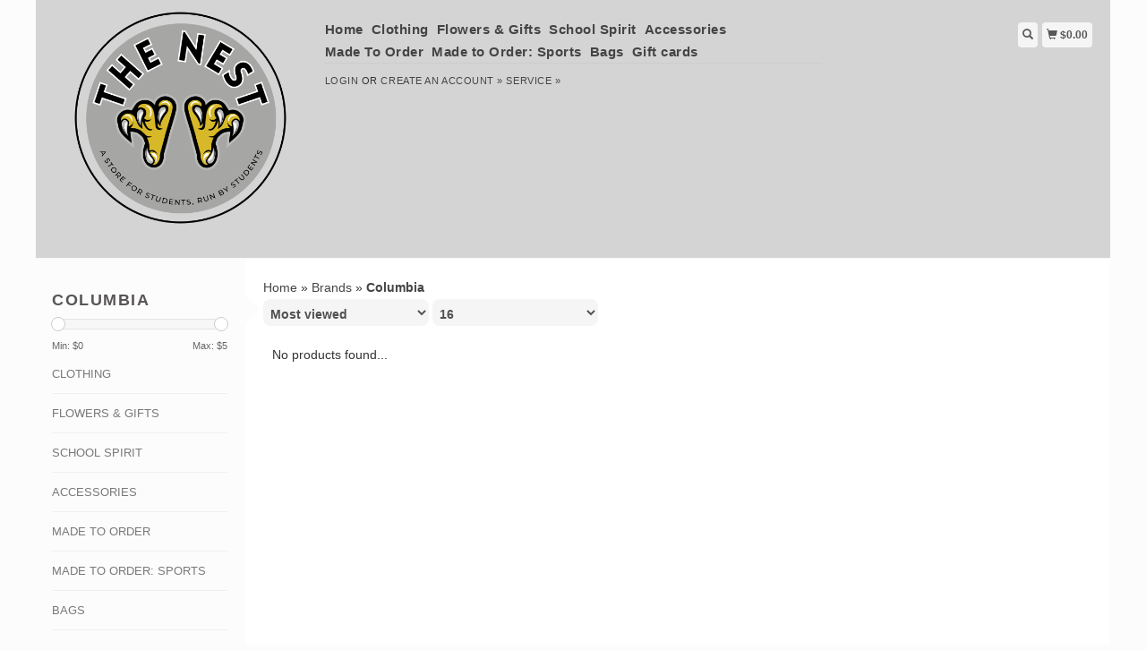

--- FILE ---
content_type: text/html;charset=utf-8
request_url: https://www.shopthenesteht.com/brands/columbia/
body_size: 5546
content:
<!DOCTYPE html>
<html lang="us">
  <head>
    <title>Columbia - The Nest</title>
    <meta charset="utf-8"/>
<!-- [START] 'blocks/head.rain' -->
<!--

  (c) 2008-2026 Lightspeed Netherlands B.V.
  http://www.lightspeedhq.com
  Generated: 22-01-2026 @ 00:15:12

-->
<link rel="canonical" href="https://www.shopthenesteht.com/brands/columbia/"/>
<link rel="alternate" href="https://www.shopthenesteht.com/index.rss" type="application/rss+xml" title="New products"/>
<meta name="robots" content="noodp,noydir"/>
<meta property="og:url" content="https://www.shopthenesteht.com/brands/columbia/?source=facebook"/>
<meta property="og:site_name" content="The Nest"/>
<meta property="og:title" content="Columbia"/>
<!--[if lt IE 9]>
<script src="https://cdn.shoplightspeed.com/assets/html5shiv.js?2025-02-20"></script>
<![endif]-->
<!-- [END] 'blocks/head.rain' -->
    <meta name="viewport" content="width=device-width, initial-scale=1.0" />
    <meta name="apple-mobile-web-app-capable" content="yes" />
    <meta name="apple-mobile-web-app-status-bar-style" content="black" />

    <meta content="Columbia" name="keywords" />
    <meta content="" name="description" />
    <meta charset="UTF-8" />
    <link href="https://cdn.shoplightspeed.com/shops/624047/themes/139/v/16189/assets/favicon.ico?20200519153651" rel="shortcut icon" type="image/x-icon" />
    <link
      href="//fonts.googleapis.com/css?family=Sofia%20Prociono:400,300,500,600,700"
      rel="stylesheet"
      type="text/css"
    />
    <link href="https://cdn.shoplightspeed.com/shops/624047/themes/139/assets/bootstrap.css?2025111715033120200921104914" rel="Stylesheet" type="text/css" />
    <link href="https://cdn.shoplightspeed.com/shops/624047/themes/139/assets/responsive.css?2025111715033120200921104914" rel="Stylesheet" type="text/css" />

    <link href="https://cdn.shoplightspeed.com/shops/624047/themes/139/assets/jquery-sidr-dark.css?2025111715033120200921104914" rel="Stylesheet" type="text/css" />
    <link href="https://cdn.shoplightspeed.com/shops/624047/themes/139/assets/framework.css?2025111715033120200921104914" rel="Stylesheet" type="text/css" />
    <link href="https://cdn.shoplightspeed.com/assets/gui-2-0.css?2025-02-20" rel="Stylesheet" type="text/css" />
    <link href="https://cdn.shoplightspeed.com/shops/624047/themes/139/assets/custom.css?2025111715033120200921104914" rel="Stylesheet" type="text/css" />
    <script src="https://cdn.shoplightspeed.com/assets/jquery-1-9-1.js?2025-02-20" type="text/javascript"></script>
    <script src="https://cdn.shoplightspeed.com/assets/jquery-ui-1-10-1.js?2025-02-20" type="text/javascript"></script>
    <script src="https://cdn.shoplightspeed.com/assets/jquery-migrate-1-1-1.js?2025-02-20" type="text/javascript"></script>
    <script src="https://cdn.shoplightspeed.com/shops/624047/themes/139/assets/jquery-sticky-kit.js?2025111715033120200921104914" type="text/javascript"></script>
    <script src="https://cdn.shoplightspeed.com/assets/gui.js?2025-02-20" type="text/javascript"></script>
    <script src="https://cdn.shoplightspeed.com/shops/624047/themes/139/assets/jcarousel.js?2025111715033120200921104914" type="text/javascript"></script>
    <script src="https://cdn.shoplightspeed.com/shops/624047/themes/139/assets/main.js?2025111715033120200921104914" type="text/javascript"></script>
    <script src="https://cdn.shoplightspeed.com/shops/624047/themes/139/assets/jquery-zoom-min.js?2025111715033120200921104914" type="text/javascript"></script>
    <script src="https://cdn.shoplightspeed.com/shops/624047/themes/139/assets/jquery-lazyload.js?2025111715033120200921104914" type="text/javascript"></script>
    <script src="https://cdn.shoplightspeed.com/shops/624047/themes/139/assets/jquery-sidr-min.js?2025111715033120200921104914" type="text/javascript"></script>
    <script src="https://cdn.shoplightspeed.com/shops/624047/themes/139/assets/uspticker.js?2025111715033120200921104914" type="text/javascript"></script>
    <script type="text/javascript" src="https://cdn.shoplightspeed.com/shops/624047/themes/139/assets/share42.js?2025111715033120200921104914"></script>
  </head>
  <body>
          <div class="fixed">
    
    <div id="headercontainer">
  <header class="container labels">
    <div class="col-md-3 logocontainer col-xs-6">
      <a class="logo" href="https://www.shopthenesteht.com/" title="The Nest">
        <img alt="The Nest" src="https://cdn.shoplightspeed.com/shops/624047/themes/139/v/1005928/assets/logo.png?20241002202520" class="img-responsive" />

              </a>
    </div>

    <div class="no-underline hidden-md hidden-lg headerlinks">
      <div class="login right">
        <a href="https://www.shopthenesteht.com/account/"> <span class="glyphicon glyphicon-user"></span></a>
      </div>
    </div>

    <nav>
      <div class="col-md-6 hidden-xs hidden-sm">
        <ul class="navbar top-buffer">
          <li class="item home ">
            <a class="itemLink" href="https://www.shopthenesteht.com/">Home</a>
          </li>

                      <li class="item sub">
              <a class="itemLink" href="https://www.shopthenesteht.com/clothing/" title="Clothing">Clothing</a>

                              <ul class="subnav">
                                      <li class="subitem">
                      <a class="subitemLink" href="https://www.shopthenesteht.com/clothing/tees-tanks/" title="Tees &amp; Tanks">Tees &amp; Tanks</a>

                                          </li>
                                      <li class="subitem">
                      <a class="subitemLink" href="https://www.shopthenesteht.com/clothing/outerwear/" title="Outerwear">Outerwear</a>

                                          </li>
                                      <li class="subitem">
                      <a class="subitemLink" href="https://www.shopthenesteht.com/clothing/sweatshirts/" title="Sweatshirts">Sweatshirts</a>

                                          </li>
                                  </ul>
                          </li>
                      <li class="item sub">
              <a class="itemLink" href="https://www.shopthenesteht.com/flowers-gifts/" title="Flowers &amp; Gifts">Flowers &amp; Gifts</a>

                              <ul class="subnav">
                                      <li class="subitem">
                      <a class="subitemLink" href="https://www.shopthenesteht.com/flowers-gifts/flowers/" title="Flowers">Flowers</a>

                                          </li>
                                      <li class="subitem">
                      <a class="subitemLink" href="https://www.shopthenesteht.com/flowers-gifts/arrangement/" title="Arrangement">Arrangement</a>

                                          </li>
                                      <li class="subitem">
                      <a class="subitemLink" href="https://www.shopthenesteht.com/flowers-gifts/single-flowers/" title="Single Flowers">Single Flowers</a>

                                          </li>
                                      <li class="subitem">
                      <a class="subitemLink" href="https://www.shopthenesteht.com/flowers-gifts/candy/" title="Candy">Candy</a>

                                          </li>
                                      <li class="subitem">
                      <a class="subitemLink" href="https://www.shopthenesteht.com/flowers-gifts/balloons/" title="Balloons">Balloons</a>

                                          </li>
                                      <li class="subitem">
                      <a class="subitemLink" href="https://www.shopthenesteht.com/flowers-gifts/gifts/" title="Gifts">Gifts</a>

                                          </li>
                                      <li class="subitem">
                      <a class="subitemLink" href="https://www.shopthenesteht.com/flowers-gifts/holiday/" title="Holiday">Holiday</a>

                                          </li>
                                      <li class="subitem">
                      <a class="subitemLink" href="https://www.shopthenesteht.com/flowers-gifts/valentines-day/" title="Valentine&#039;s Day">Valentine&#039;s Day</a>

                                          </li>
                                  </ul>
                          </li>
                      <li class="item">
              <a class="itemLink" href="https://www.shopthenesteht.com/school-spirit/" title="School Spirit">School Spirit</a>

                          </li>
                      <li class="item">
              <a class="itemLink" href="https://www.shopthenesteht.com/accessories/" title="Accessories">Accessories</a>

                          </li>
                      <li class="item sub">
              <a class="itemLink" href="https://www.shopthenesteht.com/made-to-order/" title="Made To Order">Made To Order</a>

                              <ul class="subnav">
                                      <li class="subitem">
                      <a class="subitemLink" href="https://www.shopthenesteht.com/made-to-order/autism-acceptance/" title="Autism Acceptance">Autism Acceptance</a>

                                          </li>
                                      <li class="subitem">
                      <a class="subitemLink" href="https://www.shopthenesteht.com/made-to-order/education-foundation/" title="Education Foundation">Education Foundation</a>

                                          </li>
                                      <li class="subitem">
                      <a class="subitemLink" href="https://www.shopthenesteht.com/made-to-order/family/" title="Family">Family</a>

                                          </li>
                                      <li class="subitem">
                      <a class="subitemLink" href="https://www.shopthenesteht.com/made-to-order/guidance/" title="Guidance">Guidance</a>

                                          </li>
                                      <li class="subitem">
                      <a class="subitemLink" href="https://www.shopthenesteht.com/made-to-order/oit/" title="OIT">OIT</a>

                                          </li>
                                      <li class="subitem">
                      <a class="subitemLink" href="https://www.shopthenesteht.com/made-to-order/staff-gear/" title="Staff Gear">Staff Gear</a>

                                          </li>
                                      <li class="subitem">
                      <a class="subitemLink" href="https://www.shopthenesteht.com/made-to-order/stand-tall-fly-high-say-no-to-bullying-be-kind/" title="Stand Tall Fly High, Say No To Bullying! / BE KIND!">Stand Tall Fly High, Say No To Bullying! / BE KIND!</a>

                                          </li>
                                      <li class="subitem">
                      <a class="subitemLink" href="https://www.shopthenesteht.com/made-to-order/teacher-in-training/" title="Teacher In Training">Teacher In Training</a>

                                          </li>
                                      <li class="subitem">
                      <a class="subitemLink" href="https://www.shopthenesteht.com/made-to-order/class-of/" title="Class of">Class of</a>

                                              <ul class="subnav">
                                                      <li class="subitem">
                              <a class="subitemLink" href="https://www.shopthenesteht.com/made-to-order/class-of/class-of-2026/" title="Class of 2026">Class of 2026</a>
                            </li>
                                                      <li class="subitem">
                              <a class="subitemLink" href="https://www.shopthenesteht.com/made-to-order/class-of/class-of-2027/" title="Class of 2027">Class of 2027</a>
                            </li>
                                                      <li class="subitem">
                              <a class="subitemLink" href="https://www.shopthenesteht.com/made-to-order/class-of/class-of-2028/" title="Class of 2028">Class of 2028</a>
                            </li>
                                                  </ul>
                                          </li>
                                      <li class="subitem">
                      <a class="subitemLink" href="https://www.shopthenesteht.com/made-to-order/clubs-academies/" title="Clubs &amp; Academies">Clubs &amp; Academies</a>

                                              <ul class="subnav">
                                                      <li class="subitem">
                              <a class="subitemLink" href="https://www.shopthenesteht.com/made-to-order/clubs-academies/german-national-honor-society/" title="German National Honor Society">German National Honor Society</a>
                            </li>
                                                      <li class="subitem">
                              <a class="subitemLink" href="https://www.shopthenesteht.com/made-to-order/clubs-academies/jrotc/" title="JROTC">JROTC</a>
                            </li>
                                                      <li class="subitem">
                              <a class="subitemLink" href="https://www.shopthenesteht.com/made-to-order/clubs-academies/medical-science-academy/" title="Medical Science Academy">Medical Science Academy</a>
                            </li>
                                                      <li class="subitem">
                              <a class="subitemLink" href="https://www.shopthenesteht.com/made-to-order/clubs-academies/science-league/" title="Science League">Science League</a>
                            </li>
                                                      <li class="subitem">
                              <a class="subitemLink" href="https://www.shopthenesteht.com/made-to-order/clubs-academies/thespian-society/" title="Thespian Society">Thespian Society</a>
                            </li>
                                                      <li class="subitem">
                              <a class="subitemLink" href="https://www.shopthenesteht.com/made-to-order/clubs-academies/wingman/" title="Wingman">Wingman</a>
                            </li>
                                                  </ul>
                                          </li>
                                      <li class="subitem">
                      <a class="subitemLink" href="https://www.shopthenesteht.com/made-to-order/schools/" title="Schools">Schools</a>

                                              <ul class="subnav">
                                                      <li class="subitem">
                              <a class="subitemLink" href="https://www.shopthenesteht.com/made-to-order/schools/alder-avenue-middle-school/" title="Alder Avenue Middle School">Alder Avenue Middle School</a>
                            </li>
                                                      <li class="subitem">
                              <a class="subitemLink" href="https://www.shopthenesteht.com/made-to-order/schools/ehths-staff-apparel/" title="EHTHS Staff Apparel">EHTHS Staff Apparel</a>
                            </li>
                                                      <li class="subitem">
                              <a class="subitemLink" href="https://www.shopthenesteht.com/made-to-order/schools/preschool/" title="Preschool">Preschool</a>
                            </li>
                                                      <li class="subitem">
                              <a class="subitemLink" href="https://www.shopthenesteht.com/made-to-order/schools/swift-slaybaugh-complex/" title="Swift-Slaybaugh Complex">Swift-Slaybaugh Complex</a>
                            </li>
                                                  </ul>
                                          </li>
                                  </ul>
                          </li>
                      <li class="item sub">
              <a class="itemLink" href="https://www.shopthenesteht.com/made-to-order-sports/" title="Made to Order: Sports">Made to Order: Sports</a>

                              <ul class="subnav">
                                      <li class="subitem">
                      <a class="subitemLink" href="https://www.shopthenesteht.com/made-to-order-sports/baseball/" title="Baseball">Baseball</a>

                                          </li>
                                      <li class="subitem">
                      <a class="subitemLink" href="https://www.shopthenesteht.com/made-to-order-sports/basketball/" title="Basketball">Basketball</a>

                                          </li>
                                      <li class="subitem">
                      <a class="subitemLink" href="https://www.shopthenesteht.com/made-to-order-sports/eagles-youth-baseball/" title="Eagles Youth Baseball">Eagles Youth Baseball</a>

                                          </li>
                                      <li class="subitem">
                      <a class="subitemLink" href="https://www.shopthenesteht.com/made-to-order-sports/field-hockey/" title="Field Hockey">Field Hockey</a>

                                          </li>
                                      <li class="subitem">
                      <a class="subitemLink" href="https://www.shopthenesteht.com/made-to-order-sports/fernwood-girls-soccer/" title="Fernwood Girls Soccer">Fernwood Girls Soccer</a>

                                          </li>
                                      <li class="subitem">
                      <a class="subitemLink" href="https://www.shopthenesteht.com/made-to-order-sports/flag-football/" title="Flag Football">Flag Football</a>

                                          </li>
                                      <li class="subitem">
                      <a class="subitemLink" href="https://www.shopthenesteht.com/made-to-order-sports/girls-basketball/" title="Girls Basketball">Girls Basketball</a>

                                          </li>
                                      <li class="subitem">
                      <a class="subitemLink" href="https://www.shopthenesteht.com/made-to-order-sports/girls-track-field/" title="Girls Track &amp; Field">Girls Track &amp; Field</a>

                                          </li>
                                      <li class="subitem">
                      <a class="subitemLink" href="https://www.shopthenesteht.com/made-to-order-sports/golf/" title="Golf">Golf</a>

                                          </li>
                                      <li class="subitem">
                      <a class="subitemLink" href="https://www.shopthenesteht.com/made-to-order-sports/indoor-percussion-color-guard/" title="Indoor Percussion &amp; Color Guard">Indoor Percussion &amp; Color Guard</a>

                                          </li>
                                      <li class="subitem">
                      <a class="subitemLink" href="https://www.shopthenesteht.com/made-to-order-sports/marching-band/" title="Marching Band">Marching Band</a>

                                          </li>
                                      <li class="subitem">
                      <a class="subitemLink" href="https://www.shopthenesteht.com/made-to-order-sports/orchestra/" title="Orchestra">Orchestra</a>

                                          </li>
                                      <li class="subitem">
                      <a class="subitemLink" href="https://www.shopthenesteht.com/made-to-order-sports/softball/" title="Softball">Softball</a>

                                          </li>
                                      <li class="subitem">
                      <a class="subitemLink" href="https://www.shopthenesteht.com/made-to-order-sports/sports-tees/" title="Sports Tees">Sports Tees</a>

                                          </li>
                                      <li class="subitem">
                      <a class="subitemLink" href="https://www.shopthenesteht.com/made-to-order-sports/track-field/" title="Track &amp; Field">Track &amp; Field</a>

                                          </li>
                                      <li class="subitem">
                      <a class="subitemLink" href="https://www.shopthenesteht.com/made-to-order-sports/tennis/" title="Tennis">Tennis</a>

                                          </li>
                                      <li class="subitem">
                      <a class="subitemLink" href="https://www.shopthenesteht.com/made-to-order-sports/volleyball/" title="Volleyball">Volleyball</a>

                                          </li>
                                  </ul>
                          </li>
                      <li class="item">
              <a class="itemLink" href="https://www.shopthenesteht.com/bags/" title="Bags">Bags</a>

                          </li>
          
                    <li class="item">
            <a class="itemLink" href="https://www.shopthenesteht.com/giftcard/" title="Gift cards">Gift cards</a>
          </li>
          
          
          
                  </ul>

        <div class="no-underline headerlinks">
          <ul class="login">
                          <li>
                <a href="https://www.shopthenesteht.com/account/">Login</a> or
                <a href="https://www.shopthenesteht.com/account/register/"> Create an account »</a>
              </li>
            
            <li>
              <a href="https://www.shopthenesteht.com/service/" title="service">service »</a>
            </li>
          </ul>
        </div>
      </div>
    </nav>

    <div class="col-md-3 left col-sm-12 col-xs-12">
      <div class="detailcontainer right">
        <a class="burger left hidden-md hidden-lg">
          <div class="tui-dropdown-search">
            <span class="glyphicon glyphicon-menu-hamburger" aria-hidden="true"></span>
          </div>
        </a>
        <a class="searchview" href="#">
          <div class="tui-dropdown-search">
            <span class="glyphicon glyphicon-search"></span>
          </div>
        </a>
        <a class="cartview" href="https://www.shopthenesteht.com/cart/">
          <div class="tui-dropdown-search">
            <span class="glyphicon glyphicon-shopping-cart"></span> $0.00
          </div>
        </a>

        
              </div>
    </div>
  </header>
</div>

    
    <div class="clearfix"></div>

    <div id="searchcontainer">
      <div class="container search center top-padding">
        <h2>What are you looking for</h2>
        <form action="https://www.shopthenesteht.com/search/" id="formSearch" method="get" name="formSearch">
          <input
            name="q"
            placeholder="Search"
            style="margin-right: 10px;"
            type="text"
            value=""
            autofocus
          />
          <a class="btn" href="#" onclick="$('#formSearch').submit();" title="Search"
            ><span>Search</span></a
          >
        </form>
        <a class="closesearch" href="#"><span class="glyphicon glyphicon-remove"></span></a>
      </div>
    </div>

    <div class="clearfix"></div>

    <div id="contentcontainer">
      <div class="container">
</div>

      <div class="container relative">


             <div class="row fauxrow">

     <div class="container relative ">
  <div class="row fauxrow ">
    <div class="featured top-padding col-md-2">
      <div class="sticky hidden-sm hidden-xs">
        <div class="arrow_box"></div>
        <div class="top-buffer">
          <div class="sidebar-box">

             


                        <h1>Columbia</h1>



            <p></p>
       <form action="https://www.shopthenesteht.com/brands/columbia/" method="get" id="formPriceSlider">
  <input type="hidden" name="sort" value="popular">
  <input type="hidden" name="min" value="0" id="filter_form_min">
  <input type="hidden" name="max" value="5" id="filter_form_max">
  <div class="price-filter">
    <div class="sidebar-filter-slider">
      <div id="collection-filter-price"></div>
    </div>
    <div class="price-filter-range clearfix">
      <div class="min">Min: $<span>0</span></div>
      <div class="max">Max: $<span>5</span></div>
    </div>
    </div>
</form>
<form action="https://www.shopthenesteht.com/brands/columbia/" method="get" id="formFilter">
</form>
<form action="https://www.shopthenesteht.com/brands/columbia/" method="get" id="formBrands">
   <input type="hidden" name="sort" value="popular">
</form>

              
            <ul>
        <li class="item"><span class="arrow"></span><a href="https://www.shopthenesteht.com/clothing/" class="itemLink" title="Clothing">Clothing </a>
            </li>
           <li class="item"><span class="arrow"></span><a href="https://www.shopthenesteht.com/flowers-gifts/" class="itemLink" title="Flowers &amp; Gifts">Flowers &amp; Gifts </a>
            </li>
           <li class="item"><span class="arrow"></span><a href="https://www.shopthenesteht.com/school-spirit/" class="itemLink" title="School Spirit">School Spirit </a>
            </li>
           <li class="item"><span class="arrow"></span><a href="https://www.shopthenesteht.com/accessories/" class="itemLink" title="Accessories">Accessories </a>
            </li>
           <li class="item"><span class="arrow"></span><a href="https://www.shopthenesteht.com/made-to-order/" class="itemLink" title="Made To Order">Made To Order </a>
            </li>
           <li class="item"><span class="arrow"></span><a href="https://www.shopthenesteht.com/made-to-order-sports/" class="itemLink" title="Made to Order: Sports">Made to Order: Sports </a>
            </li>
           <li class="item"><span class="arrow"></span><a href="https://www.shopthenesteht.com/bags/" class="itemLink" title="Bags">Bags </a>
            </li>
        </ul>
 </div>



        <a class="btn_alt top-buffer" href="https://www.shopthenesteht.com/collection/">All products</a>
                                                              </div>
                         </div>
              </div>
             
      <div class="selectors col-md-80 right">

        <div class="no-underline">
          <a href="https://www.shopthenesteht.com/" title="Home">Home</a>
                    » <a href="https://www.shopthenesteht.com/brands/" title="Brands">Brands</a>
                    » <a href="https://www.shopthenesteht.com/brands/columbia/" title="Columbia"><strong>Columbia</strong></a>
                  </div>



      <div class="selection">
      <form action="https://www.shopthenesteht.com/brands/columbia/" method="get" id="formSortModeLimit">
        <input type="hidden" name="brand" value="">
        <input type="hidden" name="mode" value="grid">
          <div class="sort">
      <select name="sort" onchange="$('#formSortModeLimit').submit();">
                    <option value="popular" selected="selected">Most viewed</option>
                    <option value="newest">Newest products</option>
                    <option value="lowest">Lowest price</option>
                    <option value="highest">Highest price</option>
                    <option value="asc">Name ascending</option>
                    <option value="desc">Name descending</option>
                </select>
  </div>

  <div class="limit">
      <select name="limit" onchange="$('#formSortModeLimit').submit();">
                    <option value="4">4</option>
                    <option value="8">8</option>
                    <option value="12">12</option>
                    <option value="16" selected="selected">16</option>
                    <option value="20">20</option>
                    <option value="24">24</option>
                </select>
  </div>


          

</form>
      </div>

      </div>
      <div class="col-md-80 col-sm-12 col-xs-12 right">

                 <div class="no-products-found">No products found...</div>
    



    </div>




      </div>



</div>

    </div>
    </div>

    
<div id="footercontainer">
  <div class="container">
    <div class="row top-padding">
      <div class="col-md-3 col-xs-6 col-sm-6">
        <h2>Customer support</h2>
        <ul class="footerlist no-underline no-list-style">
          <li style="list-style: none;"></li>
          <li>
            <a href="https://www.shopthenesteht.com/service/about/" title="About Us">About Us</a>
          </li>
          <li style="list-style: none;"></li>
          <li>
            <a href="https://www.shopthenesteht.com/service/general-terms-conditions/" title="General Terms &amp; Conditions">General Terms &amp; Conditions</a>
          </li>
          <li style="list-style: none;"></li>
          <li>
            <a href="https://www.shopthenesteht.com/service/disclaimer/" title="Disclaimer">Disclaimer</a>
          </li>
          <li style="list-style: none;"></li>
          <li>
            <a href="https://www.shopthenesteht.com/service/privacy-policy/" title="Privacy Policy">Privacy Policy</a>
          </li>
          <li style="list-style: none;"></li>
          <li>
            <a href="https://www.shopthenesteht.com/service/payment-methods/" title="Payment Methods">Payment Methods</a>
          </li>
          <li style="list-style: none;"></li>
          <li>
            <a href="https://www.shopthenesteht.com/service/shipping-returns/" title="Shipping &amp; Returns">Shipping &amp; Returns</a>
          </li>
          <li style="list-style: none;"></li>
          <li>
            <a href="https://www.shopthenesteht.com/service/" title="Customer Support">Customer Support</a>
          </li>
          <li style="list-style: none;"></li>
          <li>
            <a href="https://www.shopthenesteht.com/sitemap/" title="Sitemap">Sitemap</a>
          </li>
          <li style="list-style: none;"></li>
          <li>
            <a href="https://www.shopthenesteht.com/service/newsletter-terms-conditions/" title="Newsletter terms &amp; conditions">Newsletter terms &amp; conditions</a>
          </li>
          <li style="list-style: none;"></li>
          <li>
            <a href="https://www.shopthenesteht.com/service/contact-us/" title="Contact Us">Contact Us</a>
          </li>
          <li style="list-style: none;"></li>
        </ul>
      </div>
      <div class="col-md-3 col-xs-6 col-sm-6">
        <h2>Products</h2>
        <ul class="footerlist no-underline no-list-style">
          <li>
            <a href="https://www.shopthenesteht.com/collection/" title="All products">All products</a>
          </li>
          <li>
            <a href="https://www.shopthenesteht.com/collection/?sort=newest" title="New products">New products</a>
          </li>
                    <li>
            <a href="https://www.shopthenesteht.com/giftcard/" title="Gift cards">Gift cards</a>
          </li>
                    <li>
            <a href="https://www.shopthenesteht.com/collection/offers/" title="Offers">Offers</a>
          </li>
                              <li>
            <a href="https://www.shopthenesteht.com/index.rss" title="RSS feed">RSS feed</a>
          </li>
        </ul>
      </div>
      <div class="col-md-3 col-xs-6 col-sm-6">
        <h2>Account</h2>
        <ul class="footerlist no-underline no-list-style">
                      <li>
              <a href="https://www.shopthenesteht.com/account/" title="Register">Register</a>
            </li>
                    <li>
            <a href="https://www.shopthenesteht.com/account/orders/" title="My orders">My orders</a>
          </li>
                                      </ul>
      </div>
      <div class="col-md-3 col-xs-6 col-sm-6">
        <h2>The Nest</h2>
        <ul class="footerlist">
          <li></li>
          <li>609-653-8804</li>
          <li><a href="/cdn-cgi/l/email-protection" class="__cf_email__" data-cfemail="8afee2efe4eff9fecaefe2fea4e1bbb8a4e4e0a4fff9">[email&#160;protected]</a></li>
        </ul>
        <div class="social-media top-padding">
                      <a class="social-icon facebook" href="https://www.facebook.com/ShopTheNestEHT" target="_blank" title="Facebook The Nest"></a>
                                                                                  <a class="social-icon instagram" href="https://www.instagram.com/shopthenesteht/" target="_blank" title="Instagram The Nest"></a>
                  </div>

              </div>
    </div>
  </div>

  <div class="bottomfooter">
    <div class="top-padding container">
      <div class="left">
        <span>
          Copyright
          2026
          The Nest
                      - Powered by
                          <a href="http://www.lightspeedhq.com" target="_blank" title="Lightspeed">Lightspeed</a>
                                            </span>
      </div>
      <div class="right">
                  <a href="https://www.shopthenesteht.com/service/payment-methods/" title="Payment methods">
            <img alt="Credit Card"src="https://cdn.shoplightspeed.com/assets/icon-payment-creditcard.png?2025-02-20"title="Credit Card" />
          </a>
              </div>
    </div>
  </div>
</div>

    <!-- [START] 'blocks/body.rain' -->
<script data-cfasync="false" src="/cdn-cgi/scripts/5c5dd728/cloudflare-static/email-decode.min.js"></script><script>
(function () {
  var s = document.createElement('script');
  s.type = 'text/javascript';
  s.async = true;
  s.src = 'https://www.shopthenesteht.com/services/stats/pageview.js';
  ( document.getElementsByTagName('head')[0] || document.getElementsByTagName('body')[0] ).appendChild(s);
})();
</script>
<!-- [END] 'blocks/body.rain' -->

          </div>
    
          <script>
        $('#collection-filter-price').slider({
          range: true,
          min: 0,
          max: 5,
          values: [0, 5],
          step: 1,
          slide: function (event, ui) {
            $('.price-filter-range .min span').html(ui.values[0]);
            $('.price-filter-range .max span').html(ui.values[1]);
            $('#filter_form_min').val(ui.values[0]);
            $('#filter_form_max').val(ui.values[1]);
          },
          stop: function (event, ui) {
            $('#formPriceSlider').submit();
          }
        });
      </script>
    
    <script type="text/javascript">
      $('img.lazy').lazyload({
        effect: 'fadeIn',
      });
      $('.selectors').stick_in_parent();
    </script>

    <script type="text/javascript">
      $('.burger').sidr({
        name: 'nav',
        source: '.navbar',
        side: 'left',
      });
    </script>
  <script>(function(){function c(){var b=a.contentDocument||a.contentWindow.document;if(b){var d=b.createElement('script');d.innerHTML="window.__CF$cv$params={r:'9c1adb0578e6224d',t:'MTc2OTA0MDkxMi4wMDAwMDA='};var a=document.createElement('script');a.nonce='';a.src='/cdn-cgi/challenge-platform/scripts/jsd/main.js';document.getElementsByTagName('head')[0].appendChild(a);";b.getElementsByTagName('head')[0].appendChild(d)}}if(document.body){var a=document.createElement('iframe');a.height=1;a.width=1;a.style.position='absolute';a.style.top=0;a.style.left=0;a.style.border='none';a.style.visibility='hidden';document.body.appendChild(a);if('loading'!==document.readyState)c();else if(window.addEventListener)document.addEventListener('DOMContentLoaded',c);else{var e=document.onreadystatechange||function(){};document.onreadystatechange=function(b){e(b);'loading'!==document.readyState&&(document.onreadystatechange=e,c())}}}})();</script><script defer src="https://static.cloudflareinsights.com/beacon.min.js/vcd15cbe7772f49c399c6a5babf22c1241717689176015" integrity="sha512-ZpsOmlRQV6y907TI0dKBHq9Md29nnaEIPlkf84rnaERnq6zvWvPUqr2ft8M1aS28oN72PdrCzSjY4U6VaAw1EQ==" data-cf-beacon='{"rayId":"9c1adb0578e6224d","version":"2025.9.1","serverTiming":{"name":{"cfExtPri":true,"cfEdge":true,"cfOrigin":true,"cfL4":true,"cfSpeedBrain":true,"cfCacheStatus":true}},"token":"8247b6569c994ee1a1084456a4403cc9","b":1}' crossorigin="anonymous"></script>
</body>
</html>


--- FILE ---
content_type: text/javascript;charset=utf-8
request_url: https://www.shopthenesteht.com/services/stats/pageview.js
body_size: -436
content:
// SEOshop 22-01-2026 00:15:13